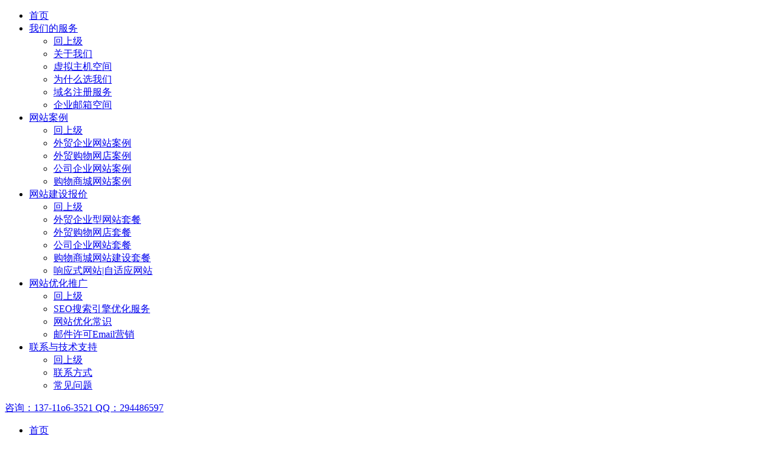

--- FILE ---
content_type: text/html
request_url: https://jianwangzhan.info/qiyewangzhan_webdesign3.html
body_size: 7111
content:
<!DOCTYPE html>
<html>
<head>
<meta http-equiv="X-UA-Compatible" content="IE=edge,chrome=1">
<meta name="applicable-device" content="pc,mobile">
<meta name="location" content="province=广东;city=广州;coord=113.461663,22.951238">
<meta http-equiv="Cache-Control" content="no-siteapp" />
<meta http-equiv="Cache-Control" content="no-transform" />
<meta http-equiv ="X-UA-Compatible" content ="IE=EmulateIE7" />
<meta http-equiv="Content-Type" content="text/html; charset=UTF-8" />
<meta charset="utf-8" />
<meta name="viewport" content="width=device-width,maximum-scale=1.0, initial-scale=1.0, user-scalable=no"> 
<meta name="apple-mobile-web-app-capable" content="no" />
<meta name="format-detection" content="telephone=no"/>

<title>公司企业网站案例,企业工厂网站案例,广州建网站案例——广州网站建设公司-番禺网站建设公司【丰浩网站建设中心】</title>

<meta name="keywords" content="公司企业网站,外贸购物网店,外贸购物网店案例,外贸企业网站案例,广州网站公司案例">
<meta name="description" content="公司企业网站,外贸购物网店,外贸购物网店案例,外贸企业网站案例,广州网站公司案例">
<meta HTTP-EQUIV="imagetoolbar" CONTENT="no" />
<link  href="/css/style1.css" type=text/css  rel=stylesheet />
<link  href="/css/css.css" type=text/css  rel=stylesheet />
<link href="/awesome/font-awesome.min.css" rel="stylesheet">
<link href="/css/mm.css" rel="stylesheet">
 <script src="/js/jquery-1.11.0.min.js"></script>
<script>
var website = {
  'root': '/',
  'websiteId': '1',
  'currentNavId': 'nav_2',
  'resourceId': '4595',
  'resourceCode': 'page',
  'isMobile': navigator.userAgent.match(/(iPad)|(iPhone)|(iPod)|(Android)|(PlayBook)|(BB10)|(BlackBerry)|(Opera Mini)|(IEMobile)|(webOS)|(MeeGo)/i)
};
</script>
<script src="/js/functions.js"></script>
<script src="/js/sea.js"></script>
<script src="/js/sea.run.js"></script>
<script>
website["dataId"]='';
</script>
<script>
var _hmt = _hmt || [];
(function() {
  var hm = document.createElement("script");
  hm.src = "https://hm.baidu.com/hm.js?6ef40d44e19408bc3a5f8050e5f7c2f3";
  var s = document.getElementsByTagName("script")[0]; 
  s.parentNode.insertBefore(hm, s);
})();
</script>

</head><body>
<DIV id=wrapper>
<DIV id=top_txt></DIV><div class="mobileMenuBtn" id="mobileMenuBtn"><i class="fa-bars"></i></div>
 <div class="mobileMenu" id="mobileMenu"><ul><li><a href="/"><i class="fa-home"></i> 首页</a></li><li><a href="about.html">我们的服务</a><i class="openChild fa-angle-right"></i><ul><li><a class="returnPrevLevel" href="javascript:;"><i class="fa-angle-double-left"></i> 回上级</a></li>
<li><a title="关于我们,广州网络公司,广州网站建设公司"    href="about1.html">关于我们</a></li>
<li><a title="虚拟主机空间"    href="about2.html">虚拟主机空间</a></li>
<li><a title="为什么选我们,广州网络公司,广州网站建设公司"    href="about3.html">为什么选我们</a></li>
<li><a title="域名注册服务"    href="about4.html">域名注册服务</a></li>
<li><a title="企业邮箱空间"    href="about5.html">企业邮箱空间</a></li>
</ul></li><li><a href="webdesign-case.html">网站案例</a><i class="openChild fa-angle-right"></i><ul><li><a class="returnPrevLevel" href="javascript:;"><i class="fa-angle-double-left"></i> 回上级</a></li>
<li>
<a title="外贸企业网站案例" href="waimaowangzhan_webdesign1.html" >外贸企业网站案例</a></li>
<li>
<a title="外贸购物网店案例" href="waimaogouwu_webdesign2.html" >外贸购物网店案例</a></li>
<li>
<a title="公司企业网站案例" href="qiyewangzhan_webdesign3.html" >公司企业网站案例</a></li>
<li>
<a title="购物商城网站案例" href="shangchengwanzhan_webdesign4.html" >购物商城网站案例</a></li>
</ul></li><li><a href="baojia.html">网站建设报价</a><i class="openChild fa-angle-right"></i><ul><li><a class="returnPrevLevel" href="javascript:;"><i class="fa-angle-double-left"></i> 回上级</a></li> 
<li><A title="外贸企业型网站套餐" href="baojia-page1.html">外贸企业型网站套餐</A></li>
 
<li><A title="外贸购物网店套餐" href="baojia-page2.html">外贸购物网店套餐</A></li>
 
<li><A title="公司企业网站套餐" href="baojia-page3.html">公司企业网站套餐</A></li>
 
<li><A title="购物商城网站建设套餐" href="baojia-page4.html">购物商城网站建设套餐</A></li>
 
<li><A title="响应式网站|自适应网站" href="baojia-page5.html">响应式网站|自适应网站</A></li>
</ul></li><li><a href="seo.html">网站优化推广</a><i class="openChild fa-angle-right"></i><ul><li><a class="returnPrevLevel" href="javascript:;"><i class="fa-angle-double-left"></i> 回上级</a></li><li  ><a   title=""   href="seo1.html">SEO搜索引擎优化服务</a></li>
<li  ><a   title=""   href="seo2.html">网站优化常识</a></li>
<li  ><a   title=""   href="seo3.html">邮件许可Email营销</a></li>
</ul></li><li><a href="contact.html">联系与技术支持</a><i class="openChild fa-angle-right"></i><ul><li><a class="returnPrevLevel" href="javascript:;"><i class="fa-angle-double-left"></i> 回上级</a></li><li><a href="contact.html"   title="联系方式">联系方式</a></li><li><a href="help.html" title="常见问题"  >常见问题</a></li></ul></li></ul></div>
<DIV id=header>
<a href="../" ><div class="logo"></div></a>
<a href="tel:13711063521"><div class="right">咨询：137-11o6-3521 QQ：294486597</div></a> 
</DIV>
 

<div id="topmenu">

<div class="row" id="el_pc1" path="row"><div class="rowFluid"><div class="span12"><div class="column" id="el_pc2" path="column"><div class="container"><div class="row" id="el_7702810278241417" path="row"><div class="rowFluid"><div class="span12"><div class="column" id="el_3447171539134940" path="column"><div class="pluginWrapper plugin_cpm1" id="plugin_cpm1" data-areaid="cpm1" data-edit="false" path="plugin">

<div class="pluginContent">
  <ul class="menu reset">
    <li class="mli">
      <a class="mod-first nav_home" href="/" title="首页">
        首页
      </a>
    </li>
    <li class="mli">
      <a class="mod-first nav_1" href="about.html" target="_self" title="我们的服务">
        我们的服务
      </a>
      <ul class="subMenu reset">
<li><a title="关于我们,广州网络公司,广州网站建设公司"    href="about1.html">关于我们</a></li>
<li><a title="虚拟主机空间"    href="about2.html">虚拟主机空间</a></li>
<li><a title="为什么选我们,广州网络公司,广州网站建设公司"    href="about3.html">为什么选我们</a></li>
<li><a title="域名注册服务"    href="about4.html">域名注册服务</a></li>
<li><a title="企业邮箱空间"    href="about5.html">企业邮箱空间</a></li>
 
 
      </ul>
    </li>
    <li class="mli">
      <a class="mod-first nav_2" href="webdesign-case.html" target="_self" title="网站案例-我们的客户">
        网站案例
      </a><ul class="subMenu reset">
<li>
<a title="外贸企业网站案例" href="waimaowangzhan_webdesign1.html" >外贸企业网站案例</a></li>
<li>
<a title="外贸购物网店案例" href="waimaogouwu_webdesign2.html" >外贸购物网店案例</a></li>
<li>
<a title="公司企业网站案例" href="qiyewangzhan_webdesign3.html" >公司企业网站案例</a></li>
<li>
<a title="购物商城网站案例" href="shangchengwanzhan_webdesign4.html" >购物商城网站案例</a></li>
 
      </ul>
    </li>
	    <li class="mli">
      <a href="https://www.keepweb.net/project/"   title="成品网站" target="_blank" class="mod-first nav_6">
        快速成品网站      </a>    </li>
    <li class="mli">
      <a class="mod-first nav_3" href="baojia.html" target="_self" title="网站建设报价">
        网站建设报价
      </a>
      <ul class="subMenu reset">
 
<li><A title="外贸企业型网站套餐" href="baojia-page1.html">外贸企业型网站套餐</A></li>
 
<li><A title="外贸购物网店套餐" href="baojia-page2.html">外贸购物网店套餐</A></li>
 
<li><A title="公司企业网站套餐" href="baojia-page3.html">公司企业网站套餐</A></li>
 
<li><A title="购物商城网站建设套餐" href="baojia-page4.html">购物商城网站建设套餐</A></li>
 
<li><A title="响应式网站|自适应网站" href="baojia-page5.html">响应式网站|自适应网站</A></li>
      </ul>
    </li>
    <li class="mli">
      <a class="mod-first nav_4" href="seo.html" target="_self" title="网站优化推广">
        网站优化推广
      </a><ul class="subMenu reset">
<li  ><a   title=""   href="seo1.html">SEO搜索引擎优化服务</a></li>
<li  ><a   title=""   href="seo2.html">网站优化常识</a></li>
<li  ><a   title=""   href="seo3.html">邮件许可Email营销</a></li>
      </ul>
    </li>
    <li class="mli">
      <a class="mod-first nav_5" href="contact.html" target="_self" title="联系与技术支持">
        联系与技术支持
      </a><ul class="subMenu reset">
        <li>
          <a href="contact.html" target="_self" title="联系方式">
            联系方式
          </a>
        </li>
        <li>
          <a href="help.html" target="_self" title="常见问题">
            常见问题
          </a>
        </li>
      </ul>
    </li>
  </ul>
</div>

</div></div></div></div></div></div></div></div></div></div>
 </div>
  <DIV id=banner><img src="/images/anli.jpg"      align="center" ></DIV>
<DIV id=all>
 
<DIV id=main_container>
<div id="PortfolioPageTitBG">
<h1   id="PortfolioPageTit">
<a     href="waimaowangzhan_webdesign1.html" >外贸企业网站案例</a>
<a     href="waimaogouwu_webdesign2.html" >外贸购物网店案例</a>
<a   class="current"  href="qiyewangzhan_webdesign3.html" >公司企业网站案例</a>
<a     href="shangchengwanzhan_webdesign4.html" >购物商城网站案例</a>
</h1>
</div>
本页展示的网页截图均来源于第三方网站，截图中出现的文字图片为第3方网站所有。截图中内容与本站业务无关，本站该页截图仅做网站结构框架鉴赏
<P class=sub>公司企业网站,外贸购物网店,外贸购物网店案例,外贸企业网站案例,广州网站公司案例</P>

<div id="PortfolioBGtop" >
<div class="PortfolioLine"> 
 		
<div class="line"></div>
<div class="PortfolioList">
<div class="PortfolioPicBG"><a href="shenzhenwangzhanjianshe-webdesign-v-82.html" ><img src="upload/system/{044C5871-7283-EE6F-5828-DC7AAD970873}.jpg" alt="深圳专业生产变频器企业网站案例,深圳网站建设,番禺网站建设,番禺网站制作" width="350" height="240" border="0"/></a></div>
<h2 class="PortfolioTit"><a href="shenzhenwangzhanjianshe-webdesign-v-82.html" >深圳专业生产变频器企业网站案例,深圳网站建设</a></h2>
<div class="PortfolioTxt">深圳专业生产变频器企业网站案例,深圳网站建设,番禺网站建设,番禺网站制作,广州网站建设制作</div>
</div>
 <div class="PortfolioList">
<div class="PortfolioPicBG"><a href="dongmankejiwangzhanjianshe-webdesign-v-137.html" ><img src="upload/system/{65E553AF-DCE8-8C14-F574-53A1C1D7ADB1}.jpg" alt="广州动漫科技公司企业网站建设案例,广州网站建设,广州网站制作,广州网页设计,广州网络公司,番禺网站建设,番禺网站制作,番禺网络公司" width="350" height="240" border="0"/></a></div>
<h2 class="PortfolioTit"><a href="dongmankejiwangzhanjianshe-webdesign-v-137.html" >广州动漫科技公司企业网站建设案例</a></h2>
<div class="PortfolioTxt">广州动漫科技公司企业网站建设案例,广州网站建设,广州网站制作,广州网页设计,广州网络公司,番禺网站建设,番禺网站制作,番禺网络公司</div>
</div>
 <div class="PortfolioList">
<div class="PortfolioPicBG"><a href="dianxianwangzhanjianshe-webdesign-v-113.html" ><img src="upload/system/{C6B2542E-0EFC-7D81-9B95-293332FC0B17}.jpg" alt="电器电子类电线电缆公司企业网站,广州网站建设制作,番禺网站建设,番禺网站制作,番禺网络公司" width="350" height="240" border="0"/></a></div>
<h2 class="PortfolioTit"><a href="dianxianwangzhanjianshe-webdesign-v-113.html" >电器电子类电线电缆公司企业网站案例</a></h2>
<div class="PortfolioTxt">电器电子类电线电缆公司企业网站案例,广州网站建设制作,番禺网站建设,番禺网站制作,番禺网络公司</div>
</div>
 		
<div class="line"></div>
<div class="PortfolioList">
<div class="PortfolioPicBG"><a href="wangzhanzhizuoguangzhou-webdesign-v-107.html" ><img src="upload/system/{F3F1D3CE-6C36-75D3-6FEF-D64C40BAE50A}.jpg" alt="广州LED舞台灯光企业网站制作,广州网站制作,网站制作" width="350" height="240" border="0"/></a></div>
<h2 class="PortfolioTit"><a href="wangzhanzhizuoguangzhou-webdesign-v-107.html" >广州LED舞台灯光企业网站案例</a></h2>
<div class="PortfolioTxt">广州LED舞台灯光企业网站制作,广州网站制作,网站制作</div>
</div>
 <div class="PortfolioList">
<div class="PortfolioPicBG"><a href="seoyouhuaxingwangzhanjianshe-webdesign-v-105.html" ><img src="upload/system/{1761B8D7-DB0A-0BF9-BE8E-F256F4DFE797}.jpg" alt="番禺电子动漫游戏行业seo优化型公司网站建设案例,番禺网站建设,番禺网站制作,番禺网络公司" width="350" height="240" border="0"/></a></div>
<h2 class="PortfolioTit"><a href="seoyouhuaxingwangzhanjianshe-webdesign-v-105.html" >番禺电子动漫游戏行业seo优化型公司网站建设案例</a></h2>
<div class="PortfolioTxt">番禺电子动漫游戏行业seo优化型公司网站建设案例,番禺网站建设,番禺网站制作,番禺网络公司</div>
</div>
 <div class="PortfolioList">
<div class="PortfolioPicBG"><a href="wutaidengguangshebei-webdesign-v-121.html" ><img src="upload/system/{8571D096-5AA9-E539-A866-104875103A2F}.jpg" alt="舞台灯光公司网站,舞台设备公司网站,广州网站建设" width="350" height="240" border="0"/></a></div>
<h2 class="PortfolioTit"><a href="wutaidengguangshebei-webdesign-v-121.html" >舞台灯光公司网站</a></h2>
<div class="PortfolioTxt">舞台灯光公司网站,舞台设备公司网站,广州网站建设</div>
</div>
 		
<div class="line"></div>
<div class="PortfolioList">
<div class="PortfolioPicBG"><a href="shenzhenwangzhanjianshe-webdesign-v-49.html" ><img src="upload/system/{608BB009-A6D0-4B55-08A0-FB21B9880953}.jpg" alt="无线蓄电池网站案例,深圳网站建设,深圳网站制作" width="350" height="240" border="0"/></a></div>
<h2 class="PortfolioTit"><a href="shenzhenwangzhanjianshe-webdesign-v-49.html" >无线蓄电池网站案例</a></h2>
<div class="PortfolioTxt">企业网站建设,公司网站建设,无线蓄电池网站案例,深圳网站建设,深圳网站制作</div>
</div>
 <div class="PortfolioList">
<div class="PortfolioPicBG"><a href="shitingqicaiwangzhanjianshe-webdesign-v-140.html" ><img src="upload/system/{C278BA9B-7E7B-CBEF-7E8C-57B4D3A4E155}.jpg" alt="广州视听器材舞台音响工程项目公司网站案例,自适应网站制作,响应式网站建设,番禺网站建设,广州网站建设" width="350" height="240" border="0"/></a></div>
<h2 class="PortfolioTit"><a href="shitingqicaiwangzhanjianshe-webdesign-v-140.html" >广州视听器材舞台音响工程项目公司网站案例</a></h2>
<div class="PortfolioTxt">广州视听器材舞台音响工程项目公司网站案例,自适应网站制作,响应式网站建设,番禺网站建设,广州网站建设</div>
</div>
 <div class="PortfolioList">
<div class="PortfolioPicBG"><a href="taoqibaowangzhanjianshe-webdesign-v-139.html" ><img src="upload/system/{9B271E13-2B23-9CCA-46C1-8FD758A058A0}.jpg" alt="淘气堡超级蹦床企业网站案例,广州建站公司,自适应网站制作,响应式网站建设,番禺网站建设,番禺网站制作,番禺网络公司,广州网站建设,广州网站制作,广州网页设计,广州外贸网站,广州英文网站建设,广州网络公司,建网站" width="350" height="240" border="0"/></a></div>
<h2 class="PortfolioTit"><a href="taoqibaowangzhanjianshe-webdesign-v-139.html" >淘气堡超级蹦床企业网站案例</a></h2>
<div class="PortfolioTxt">淘气堡超级蹦床企业网站案例,番禺网站建设,番禺网站制作,番禺网络公司,广州网站建设,广州网站制作,广州网页设计,建网站</div>
</div>
 		
<div class="line"></div>
<div class="PortfolioList">
<div class="PortfolioPicBG"><a href="yinxiangwangzhanzhizuo-webdesign-v-138.html" ><img src="upload/system/{46201364-8FBF-0051-A1F2-E301C6EDB237}.jpg" alt="著名品牌音响设备行业网站建设案例,广州建站公司,自适应网站制作,响应式网站建设,番禺网站建设,番禺网站制作,番禺网络公司,广州网站建设,广州网站制作,广州网页设计,广州网络公司,建网站" width="350" height="240" border="0"/></a></div>
<h2 class="PortfolioTit"><a href="yinxiangwangzhanzhizuo-webdesign-v-138.html" >著名品牌音响设备行业网站建设案例</a></h2>
<div class="PortfolioTxt">著名品牌音响设备行业网站建设案例,自适应网站制作,响应式网站建设,番禺网站建设,广州网站建设</div>
</div>
 <div class="PortfolioList">
<div class="PortfolioPicBG"><a href="panyuwangzhanzhizuo-webdesign-v-84.html" ><img src="upload/system/{8AA43676-B434-58BD-2F40-3AFEBF983097}.jpg" alt="番禺网站制作水处理工程公司企业网站,番禺网站建设,番禺网络公司" width="350" height="240" border="0"/></a></div>
<h2 class="PortfolioTit"><a href="panyuwangzhanzhizuo-webdesign-v-84.html" >番禺网站制作水处理工程公司企业网站</a></h2>
<div class="PortfolioTxt">番禺网站制作水处理工程公司企业网站,番禺网站建设,番禺网站制作,番禺网络公司,广州网站建设制作</div>
</div>
 <div class="PortfolioList">
<div class="PortfolioPicBG"><a href="dengguangwangzhanjianshe-webdesign-v-120.html" ><img src="upload/system/{5243C608-07D9-964B-DC8A-575827954086}.jpg" alt="大中型演出灯光设备灯光制造商企业网站建设案例,番禺网站建设,番禺网站制作,番禺网络公司,广州网站建设制作,广州网络公司,建网站" width="350" height="240" border="0"/></a></div>
<h2 class="PortfolioTit"><a href="dengguangwangzhanjianshe-webdesign-v-120.html" >大中型演出灯光设备灯光制造商企业网站建设案例</a></h2>
<div class="PortfolioTxt">大中型演出灯光设备灯光制造商企业网站建设案例,番禺网站建设,番禺网站制作,番禺网络公司,广州网站建设制作,广州网络公司,建网站</div>
</div>
  
</div>
</div>
<div class="PortfolioLine2"></div>
<p style="MARGIN-TOP: 19px;MARGIN-left:10px;" ><div id="flip"><style>.digg4  { padding:3px; margin:3px; text-align:center; font-family:Tahoma, Arial, Helvetica, Sans-serif;  font-size: 15px;}.digg4  a {line-height: 40px; border:1px solid #ddd; padding:8px 14px 8px 14px; margin:4px; color:#aaa; text-decoration:none;}.digg4  a:hover { border:1px solid #a0a0a0; }.digg4  a:hover { border:1px solid #a0a0a0; }.digg4  span.current {border:1px solid #e0e0e0; padding:8px 14px 8px 14px; margin:4px; color:#aaa; background-color:#f0f0f0; text-decoration:none;}.digg4  span.disabled { border:1px solid #f3f3f3; padding:8px 14px 8px 14px; margin:4px; color:#ccc;}</style>
<div class="digg4">共4页 <a class="">第一页</a> <a class="">上一页</a> <a class="a_curpage">1</a>
<a class="a_num" href="/qiyewangzhan_webdesign3.html&page=2">2</a>
<a class="a_num" href="/qiyewangzhan_webdesign3.html&page=3">3</a>
<a class="a_num" href="/qiyewangzhan_webdesign3.html&page=4">4</a>
 <a  href="/qiyewangzhan_webdesign3.html&page=2">下一页</a> <a  href="/qiyewangzhan_webdesign3.html&page=4">最后一页</a></div></div></p>	
</DIV>
<DIV id=footer_container>
<DIV id=footer_inside_container>
<DIV id=footer2>
<DIV class=footer_grey_col>
<A title="服务项目"  class=footer_sub_link href="/about.html">我们的服务</A><BR>
<UL class=footer_nav>
<LI><A title="网站建设"   href="/baojia1.html">网站建设服务</A> 
<LI><A title="域名注册"  href="/about4.html">域名注册服务</A> 
<LI><A title="虚拟主机"  href="/about2.html">国内/香港/美国主机</A> 
<LI><A title="企业邮箱"  href="/about5.html">企业邮箱空间</A> 
</UL></DIV>
<DIV class=footer_grey_col>
<A class=footer_sub_link href="/webdesign-case.html">我们的客户</A><BR>
<UL class=footer_nav>
<LI><A title="外贸英文网站案例" href="/waimaowangzhan_webdesign1.html">外贸网站案例</A></LI>
<LI><A title="购物网站、商城网站案例" href="/shangchengwanzhan_webdesign4.html">购物网站案例</A> </LI>
<LI><A title="企业网站、公司网站制作、工厂型网站案例" href="/qiyewangzhan_webdesign3.html">企业展示型案例</A> </LI>
<LI><A title="外贸英文网店、其他行业网站案例" href="/waimaogouwu_webdesign2.html">其他网站</A> </LI>
</UL>
</DIV>
<DIV class=footer_grey_col>
<A class=footer_sub_link href="/baojia.html">网站建设报价</A><BR>
<UL class=footer_nav>
<LI><A title="外贸英文网站建设报价、外贸英文网站建设套餐介绍" href="/baojia-page1.html">外贸企业网站</A> </LI>
<LI><A title="外贸英文购物网店报价、外贸英文购物网店套餐介绍" href="/baojia-page2.html">外贸购物网站</A> </LI>
<LI><A title="网站建设报价、企业网站建设套餐介绍" href="/baojia-page3.html">中文企业型网站</A> </LI>

</UL></DIV>
<DIV class=footer_grey_col>
<A class=footer_sub_link href="/seo.html">网站优化推广</A><BR>
<UL class=footer_nav>
<LI><A title="网站做好了，推广才能有效果" href="/seo1.html">优化推广报价</A> 
<LI><A title="符合网站优化的网站是什么样的"  href="/seo2.html">适合做优化的网站</A>
<LI><A title="Email营销：跟踪与售后行销方式，适合网店促销、维护客户圈的发展"  href="/seo3.html">Email许可营销</A> 
</UL></DIV>
<DIV class=footer_grey_col2>
<A class=footer_sub_link href="/help.html">常见问题解答</A><BR>
<UL class=footer_nav>
<LI><A title="这里有建网站的提问，你想知道的问题也是大家都想知道的。来看看" href="/help1.html">建站前常见提问</A> 
<LI><A title="网站后台操作不会，直接在这里找答案；这里有网站操作的以及怎么优化您的网站的方法。" href="/help2.html">网站售后问题</A> 
<LI><A title="有时候您可能会设置您的邮箱，或主机操作，如果这里没有答案，直接在下面提交问题我们会及时回答你的提问" href="/help3.html">域名主机邮局</A></LI></UL></DIV>
<DIV class=footer_grey_col_last><A title="打电话、发邮件、通信的方式都在这里"  class=footer_sub_link href="/contact.html">我们的联系方式</A><BR>
<UL class=footer_nav>
<LI><A title="联系方式"  href="/contact.html">联系方式</A> 
<LI><A title="付款方式"  href="/contact2.html">付款方式</A> 
<LI><A title="客服"  href="https://work.weixin.qq.com/kfid/kfccc5575a29d601e7b">客服</A> 

 </UL></DIV> </DIV>
</DIV> </DIV> 
 </DIV>
<DIV id=footer2_links> <A  title="关于我们" class=footer_link href="/about.html">关于我们</A> | <A title="最新动态"  class=footer_link href="/news.html">最新动态</A> | <A title="版权申明"  class=footer_link href="/contact4.html">版权申明</A> | <A title="隐私保护"  class=footer_link href="/contact5.html">隐私保护</A> | <A  title="付款方式"  class=footer_link href="/contact2.html">付款方式</A> | <A title="联系我们"  class=footer_link href="/contact1.html">联系我们</A> | <A title="Sitemap.xml"  class=footer_link href="/sitemap.xml">Sitemap.xml</A> </DIV>
 <!-- 代码部分begin -->
<div class="side">
<ul>
<li><a href="javascript:void(0);" onclick="javascript:window.open(&#39;tel:13711063521&#39;);"  ><div   class="sidebox"><img src="/images/side_icon03.png">137-1106-3521</div></a></li>
 
 <li><a href="https://work.weixin.qq.com/kfid/kfccc5575a29d601e7b" target="_blank"><div class="sidebox"><img src="/images/side_icon0k.png">微信咨询</div></a></li>
<li><a href="http://wpa.qq.com/msgrd?v=3&uin=294486597&site=qq&menu=yes" target="_blank"   ><div class="sidebox"><img src="/images/side_icon04.png">294486597</div></a></li>
 

<li style="border:none;"><a href="javascript:goTop();" title="返回顶部" class="sidetop"><img src="/images/side_icon05.png"></a></li>
</ul>
</div>
<script src="/js/jquery.min.js"></script>
<script>
$(function(){
$(".side ul li").hover(function(){
$(this).find(".sidebox").stop().animate({"width":"164px"},200).css({"opacity":"1","filter":"Alpha(opacity=100)","background":"#ae1c1c"})
},function(){
$(this).find(".sidebox").stop().animate({"width":"54px"},200).css({"opacity":"0.8","filter":"Alpha(opacity=80)","background":"#000"})
});
});
//回到顶部函数
function goTop(){
$('html,body').animate({'scrollTop':0},300);
}
</script>
 <span style="display:none"> </span>  
 <DIV id=footer_copyright>© 2010-2018【丰浩网站建设中心】,【广州市番禺区丰浩计算机软件开发服务部】, all rights reserved. 版权所有 <a target="_blank" href="https://beian.miit.gov.cn" >粤ICP备11108402号</a>&nbsp;&nbsp;<br />
公司企业网站,外贸购物网店,外贸购物网店案例,外贸企业网站案例,广州网站公司案例<div style="width:300px;margin:0 auto; padding:20px 0;">
		 		<a target="_blank" href="http://www.beian.gov.cn/portal/registerSystemInfo?recordcode=44011302000303" style="display:inline-block;text-decoration:none;height:20px;line-height:20px;"><img src="images/beian.png" style="float:left;"/><p style="float:left;height:20px;line-height:20px;margin: 0px 0px 0px 5px; color:#FFFFFF;">粤公网安备 44011302000303号</p> </a>
		 	</div></DIV>
<span style="display:none"><script type="text/javascript" charset="UTF-8" src="https://kefu.abweb.cn/welive.js"></script>
</span>
</DIV></body></html><script>
(function(){
    var bp = document.createElement('script');
    var curProtocol = window.location.protocol.split(':')[0];
    if (curProtocol === 'https') {
        bp.src = 'https://zz.bdstatic.com/linksubmit/push.js';        
    }
    else {
        bp.src = 'http://push.zhanzhang.baidu.com/push.js';
    }
    var s = document.getElementsByTagName("script")[0];
    s.parentNode.insertBefore(bp, s);
})();
</script>

